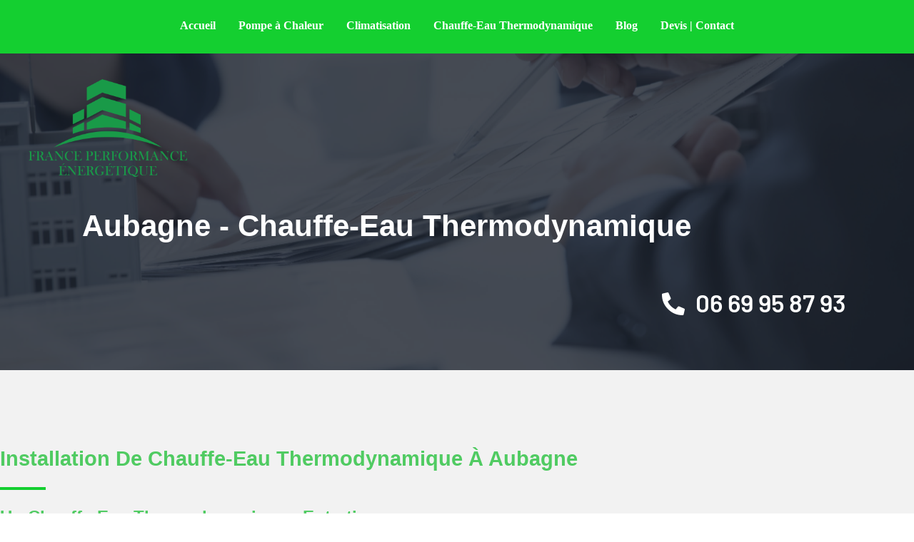

--- FILE ---
content_type: text/css; charset=utf-8
request_url: https://franceperformanceenergetique.fr/wp-content/uploads/elementor/css/post-26280.css?ver=1764017357
body_size: 1823
content:
.elementor-kit-26280{--e-global-color-primary:#50CB62;--e-global-color-secondary:#14CF30;--e-global-color-text:#B8B8B8;--e-global-color-accent:#FFFFFF;--e-global-color-c01f5d4:#F7F7F7;--e-global-color-0c999a4:#1E1B1B;--e-global-color-5086297:#FFFFFF;--e-global-color-45104a3:#FFD974;--e-global-color-62a2f83:#D2D2D2;--e-global-color-17dc5d4:#FFFFFF33;--e-global-color-edc54ed:#131E4A36;--e-global-typography-primary-font-family:"Sora";--e-global-typography-primary-font-weight:700;--e-global-typography-primary-text-transform:none;--e-global-typography-primary-font-style:normal;--e-global-typography-primary-text-decoration:none;--e-global-typography-primary-line-height:1.4em;--e-global-typography-secondary-font-family:"Manrope";--e-global-typography-secondary-font-size:16px;--e-global-typography-secondary-font-weight:400;--e-global-typography-secondary-text-transform:none;--e-global-typography-secondary-font-style:normal;--e-global-typography-secondary-text-decoration:none;--e-global-typography-text-font-family:"Manrope";--e-global-typography-text-font-size:16px;--e-global-typography-text-font-weight:500;--e-global-typography-text-text-transform:none;--e-global-typography-text-font-style:normal;--e-global-typography-text-text-decoration:none;--e-global-typography-text-line-height:1.8em;--e-global-typography-accent-font-family:"Sora";--e-global-typography-accent-font-size:14px;--e-global-typography-accent-font-weight:600;--e-global-typography-accent-text-transform:capitalize;--e-global-typography-accent-font-style:normal;--e-global-typography-accent-text-decoration:none;--e-global-typography-accent-line-height:1.8em;--e-global-typography-be49cb0-font-family:"Sora";--e-global-typography-be49cb0-font-size:47.78px;--e-global-typography-be49cb0-font-weight:700;--e-global-typography-be49cb0-text-transform:capitalize;--e-global-typography-be49cb0-font-style:normal;--e-global-typography-be49cb0-text-decoration:none;--e-global-typography-be49cb0-line-height:1.2em;--e-global-typography-b47743e-font-family:"Sora";--e-global-typography-b47743e-font-size:39.81px;--e-global-typography-b47743e-font-weight:700;--e-global-typography-b47743e-text-transform:capitalize;--e-global-typography-b47743e-font-style:normal;--e-global-typography-b47743e-text-decoration:none;--e-global-typography-b47743e-line-height:1.3em;--e-global-typography-7c8282e-font-family:"Sora";--e-global-typography-7c8282e-font-size:33.18px;--e-global-typography-7c8282e-font-weight:700;--e-global-typography-7c8282e-text-transform:capitalize;--e-global-typography-7c8282e-font-style:normal;--e-global-typography-7c8282e-text-decoration:none;--e-global-typography-7c8282e-line-height:1.4em;--e-global-typography-6ec01f4-font-family:"Sora";--e-global-typography-6ec01f4-font-size:27.65px;--e-global-typography-6ec01f4-font-weight:700;--e-global-typography-6ec01f4-text-transform:capitalize;--e-global-typography-6ec01f4-font-style:normal;--e-global-typography-6ec01f4-text-decoration:none;--e-global-typography-6ec01f4-line-height:1.5em;--e-global-typography-5dcd449-font-family:"Sora";--e-global-typography-5dcd449-font-size:23.04px;--e-global-typography-5dcd449-font-weight:700;--e-global-typography-5dcd449-text-transform:capitalize;--e-global-typography-5dcd449-font-style:normal;--e-global-typography-5dcd449-text-decoration:none;--e-global-typography-5dcd449-line-height:1.6em;--e-global-typography-1ac9505-font-family:"Sora";--e-global-typography-1ac9505-font-size:19.2px;--e-global-typography-1ac9505-font-weight:700;--e-global-typography-1ac9505-text-transform:capitalize;--e-global-typography-1ac9505-font-style:normal;--e-global-typography-1ac9505-text-decoration:none;--e-global-typography-1ac9505-line-height:1.7em;--e-global-typography-6e2d62c-font-family:"Manrope";--e-global-typography-6e2d62c-font-size:16px;--e-global-typography-6e2d62c-font-weight:700;--e-global-typography-6e2d62c-text-transform:none;--e-global-typography-6e2d62c-font-style:normal;--e-global-typography-6e2d62c-text-decoration:none;--e-global-typography-6e2d62c-line-height:1.8em;--e-global-typography-7e6a86a-font-family:"Sora";--e-global-typography-7e6a86a-font-size:22px;--e-global-typography-7e6a86a-font-weight:700;--e-global-typography-7e6a86a-text-transform:none;--e-global-typography-7e6a86a-font-style:italic;--e-global-typography-7e6a86a-text-decoration:none;--e-global-typography-7e6a86a-line-height:1.2em;--e-global-typography-ddad02c-font-family:"Sora";--e-global-typography-ddad02c-font-size:65px;--e-global-typography-ddad02c-font-weight:700;--e-global-typography-ddad02c-text-transform:capitalize;--e-global-typography-ddad02c-font-style:normal;--e-global-typography-ddad02c-text-decoration:none;--e-global-typography-ddad02c-line-height:1.2em;color:var( --e-global-color-text );font-family:var( --e-global-typography-text-font-family ), Sans-serif;font-size:var( --e-global-typography-text-font-size );font-weight:var( --e-global-typography-text-font-weight );text-transform:var( --e-global-typography-text-text-transform );font-style:var( --e-global-typography-text-font-style );text-decoration:var( --e-global-typography-text-text-decoration );line-height:var( --e-global-typography-text-line-height );}.elementor-kit-26280 a{color:var( --e-global-color-primary );}.elementor-kit-26280 a:hover{color:var( --e-global-color-secondary );}.elementor-kit-26280 h1{color:var( --e-global-color-primary );font-family:var( --e-global-typography-be49cb0-font-family ), Sans-serif;font-size:var( --e-global-typography-be49cb0-font-size );font-weight:var( --e-global-typography-be49cb0-font-weight );text-transform:var( --e-global-typography-be49cb0-text-transform );font-style:var( --e-global-typography-be49cb0-font-style );text-decoration:var( --e-global-typography-be49cb0-text-decoration );line-height:var( --e-global-typography-be49cb0-line-height );letter-spacing:var( --e-global-typography-be49cb0-letter-spacing );word-spacing:var( --e-global-typography-be49cb0-word-spacing );}.elementor-kit-26280 h2{color:var( --e-global-color-primary );font-family:var( --e-global-typography-b47743e-font-family ), Sans-serif;font-size:var( --e-global-typography-b47743e-font-size );font-weight:var( --e-global-typography-b47743e-font-weight );text-transform:var( --e-global-typography-b47743e-text-transform );font-style:var( --e-global-typography-b47743e-font-style );text-decoration:var( --e-global-typography-b47743e-text-decoration );line-height:var( --e-global-typography-b47743e-line-height );letter-spacing:var( --e-global-typography-b47743e-letter-spacing );word-spacing:var( --e-global-typography-b47743e-word-spacing );}.elementor-kit-26280 h3{color:var( --e-global-color-primary );font-family:var( --e-global-typography-7c8282e-font-family ), Sans-serif;font-size:var( --e-global-typography-7c8282e-font-size );font-weight:var( --e-global-typography-7c8282e-font-weight );text-transform:var( --e-global-typography-7c8282e-text-transform );font-style:var( --e-global-typography-7c8282e-font-style );text-decoration:var( --e-global-typography-7c8282e-text-decoration );line-height:var( --e-global-typography-7c8282e-line-height );letter-spacing:var( --e-global-typography-7c8282e-letter-spacing );word-spacing:var( --e-global-typography-7c8282e-word-spacing );}.elementor-kit-26280 h4{color:var( --e-global-color-primary );font-family:var( --e-global-typography-6ec01f4-font-family ), Sans-serif;font-size:var( --e-global-typography-6ec01f4-font-size );font-weight:var( --e-global-typography-6ec01f4-font-weight );text-transform:var( --e-global-typography-6ec01f4-text-transform );font-style:var( --e-global-typography-6ec01f4-font-style );text-decoration:var( --e-global-typography-6ec01f4-text-decoration );line-height:var( --e-global-typography-6ec01f4-line-height );letter-spacing:var( --e-global-typography-6ec01f4-letter-spacing );word-spacing:var( --e-global-typography-6ec01f4-word-spacing );}.elementor-kit-26280 h5{color:var( --e-global-color-primary );font-family:var( --e-global-typography-5dcd449-font-family ), Sans-serif;font-size:var( --e-global-typography-5dcd449-font-size );font-weight:var( --e-global-typography-5dcd449-font-weight );text-transform:var( --e-global-typography-5dcd449-text-transform );font-style:var( --e-global-typography-5dcd449-font-style );text-decoration:var( --e-global-typography-5dcd449-text-decoration );line-height:var( --e-global-typography-5dcd449-line-height );letter-spacing:var( --e-global-typography-5dcd449-letter-spacing );word-spacing:var( --e-global-typography-5dcd449-word-spacing );}.elementor-kit-26280 h6{color:var( --e-global-color-primary );font-family:var( --e-global-typography-1ac9505-font-family ), Sans-serif;font-size:var( --e-global-typography-1ac9505-font-size );font-weight:var( --e-global-typography-1ac9505-font-weight );text-transform:var( --e-global-typography-1ac9505-text-transform );font-style:var( --e-global-typography-1ac9505-font-style );text-decoration:var( --e-global-typography-1ac9505-text-decoration );line-height:var( --e-global-typography-1ac9505-line-height );letter-spacing:var( --e-global-typography-1ac9505-letter-spacing );word-spacing:var( --e-global-typography-1ac9505-word-spacing );}.elementor-kit-26280 button,.elementor-kit-26280 input[type="button"],.elementor-kit-26280 input[type="submit"],.elementor-kit-26280 .elementor-button{font-family:var( --e-global-typography-accent-font-family ), Sans-serif;font-size:var( --e-global-typography-accent-font-size );font-weight:var( --e-global-typography-accent-font-weight );text-transform:var( --e-global-typography-accent-text-transform );font-style:var( --e-global-typography-accent-font-style );text-decoration:var( --e-global-typography-accent-text-decoration );line-height:var( --e-global-typography-accent-line-height );color:var( --e-global-color-accent );background-color:var( --e-global-color-secondary );border-style:solid;border-width:0px 0px 0px 0px;border-radius:0px 0px 0px 0px;}.elementor-kit-26280 button:hover,.elementor-kit-26280 button:focus,.elementor-kit-26280 input[type="button"]:hover,.elementor-kit-26280 input[type="button"]:focus,.elementor-kit-26280 input[type="submit"]:hover,.elementor-kit-26280 input[type="submit"]:focus,.elementor-kit-26280 .elementor-button:hover,.elementor-kit-26280 .elementor-button:focus{color:var( --e-global-color-accent );background-color:var( --e-global-color-primary );}.elementor-kit-26280 label{font-family:var( --e-global-typography-text-font-family ), Sans-serif;font-size:var( --e-global-typography-text-font-size );font-weight:var( --e-global-typography-text-font-weight );text-transform:var( --e-global-typography-text-text-transform );font-style:var( --e-global-typography-text-font-style );text-decoration:var( --e-global-typography-text-text-decoration );line-height:var( --e-global-typography-text-line-height );}.elementor-kit-26280 input:not([type="button"]):not([type="submit"]),.elementor-kit-26280 textarea,.elementor-kit-26280 .elementor-field-textual{font-family:var( --e-global-typography-text-font-family ), Sans-serif;font-size:var( --e-global-typography-text-font-size );font-weight:var( --e-global-typography-text-font-weight );text-transform:var( --e-global-typography-text-text-transform );font-style:var( --e-global-typography-text-font-style );text-decoration:var( --e-global-typography-text-text-decoration );line-height:var( --e-global-typography-text-line-height );color:var( --e-global-color-primary );accent-color:var( --e-global-color-primary );background-color:var( --e-global-color-accent );border-style:solid;border-width:1px 1px 1px 1px;border-color:var( --e-global-color-62a2f83 );border-radius:0px 0px 0px 0px;}.elementor-kit-26280 input:focus:not([type="button"]):not([type="submit"]),.elementor-kit-26280 textarea:focus,.elementor-kit-26280 .elementor-field-textual:focus{color:var( --e-global-color-primary );accent-color:var( --e-global-color-primary );background-color:var( --e-global-color-accent );border-style:solid;border-width:1px 1px 1px 1px;border-radius:0px 0px 0px 0px;}.elementor-section.elementor-section-boxed > .elementor-container{max-width:1280px;}.e-con{--container-max-width:1280px;}.elementor-widget:not(:last-child){margin-block-end:20px;}.elementor-element{--widgets-spacing:20px 20px;}{}h1.entry-title{display:var(--page-title-display);}.elementor-kit-26280 e-page-transition{background-color:#FFBC7D;}@media(min-width:2400px){.elementor-kit-26280{font-size:var( --e-global-typography-text-font-size );line-height:var( --e-global-typography-text-line-height );}.elementor-kit-26280 h1{font-size:var( --e-global-typography-be49cb0-font-size );line-height:var( --e-global-typography-be49cb0-line-height );letter-spacing:var( --e-global-typography-be49cb0-letter-spacing );word-spacing:var( --e-global-typography-be49cb0-word-spacing );}.elementor-kit-26280 h2{font-size:var( --e-global-typography-b47743e-font-size );line-height:var( --e-global-typography-b47743e-line-height );letter-spacing:var( --e-global-typography-b47743e-letter-spacing );word-spacing:var( --e-global-typography-b47743e-word-spacing );}.elementor-kit-26280 h3{font-size:var( --e-global-typography-7c8282e-font-size );line-height:var( --e-global-typography-7c8282e-line-height );letter-spacing:var( --e-global-typography-7c8282e-letter-spacing );word-spacing:var( --e-global-typography-7c8282e-word-spacing );}.elementor-kit-26280 h4{font-size:var( --e-global-typography-6ec01f4-font-size );line-height:var( --e-global-typography-6ec01f4-line-height );letter-spacing:var( --e-global-typography-6ec01f4-letter-spacing );word-spacing:var( --e-global-typography-6ec01f4-word-spacing );}.elementor-kit-26280 h5{font-size:var( --e-global-typography-5dcd449-font-size );line-height:var( --e-global-typography-5dcd449-line-height );letter-spacing:var( --e-global-typography-5dcd449-letter-spacing );word-spacing:var( --e-global-typography-5dcd449-word-spacing );}.elementor-kit-26280 h6{font-size:var( --e-global-typography-1ac9505-font-size );line-height:var( --e-global-typography-1ac9505-line-height );letter-spacing:var( --e-global-typography-1ac9505-letter-spacing );word-spacing:var( --e-global-typography-1ac9505-word-spacing );}.elementor-kit-26280 button,.elementor-kit-26280 input[type="button"],.elementor-kit-26280 input[type="submit"],.elementor-kit-26280 .elementor-button{font-size:var( --e-global-typography-accent-font-size );line-height:var( --e-global-typography-accent-line-height );}.elementor-kit-26280 label{font-size:var( --e-global-typography-text-font-size );line-height:var( --e-global-typography-text-line-height );}.elementor-kit-26280 input:not([type="button"]):not([type="submit"]),.elementor-kit-26280 textarea,.elementor-kit-26280 .elementor-field-textual{font-size:var( --e-global-typography-text-font-size );line-height:var( --e-global-typography-text-line-height );}}@media(max-width:1366px){.elementor-kit-26280{--e-global-typography-be49cb0-font-size:41.8px;--e-global-typography-b47743e-font-size:34.84px;--e-global-typography-7c8282e-font-size:29.03px;--e-global-typography-6ec01f4-font-size:24.19px;--e-global-typography-5dcd449-font-size:20.16px;--e-global-typography-1ac9505-font-size:16.8px;--e-global-typography-ddad02c-font-size:60px;font-size:var( --e-global-typography-text-font-size );line-height:var( --e-global-typography-text-line-height );}.elementor-kit-26280 h1{font-size:var( --e-global-typography-be49cb0-font-size );line-height:var( --e-global-typography-be49cb0-line-height );letter-spacing:var( --e-global-typography-be49cb0-letter-spacing );word-spacing:var( --e-global-typography-be49cb0-word-spacing );}.elementor-kit-26280 h2{font-size:var( --e-global-typography-b47743e-font-size );line-height:var( --e-global-typography-b47743e-line-height );letter-spacing:var( --e-global-typography-b47743e-letter-spacing );word-spacing:var( --e-global-typography-b47743e-word-spacing );}.elementor-kit-26280 h3{font-size:var( --e-global-typography-7c8282e-font-size );line-height:var( --e-global-typography-7c8282e-line-height );letter-spacing:var( --e-global-typography-7c8282e-letter-spacing );word-spacing:var( --e-global-typography-7c8282e-word-spacing );}.elementor-kit-26280 h4{font-size:var( --e-global-typography-6ec01f4-font-size );line-height:var( --e-global-typography-6ec01f4-line-height );letter-spacing:var( --e-global-typography-6ec01f4-letter-spacing );word-spacing:var( --e-global-typography-6ec01f4-word-spacing );}.elementor-kit-26280 h5{font-size:var( --e-global-typography-5dcd449-font-size );line-height:var( --e-global-typography-5dcd449-line-height );letter-spacing:var( --e-global-typography-5dcd449-letter-spacing );word-spacing:var( --e-global-typography-5dcd449-word-spacing );}.elementor-kit-26280 h6{font-size:var( --e-global-typography-1ac9505-font-size );line-height:var( --e-global-typography-1ac9505-line-height );letter-spacing:var( --e-global-typography-1ac9505-letter-spacing );word-spacing:var( --e-global-typography-1ac9505-word-spacing );}.elementor-kit-26280 button,.elementor-kit-26280 input[type="button"],.elementor-kit-26280 input[type="submit"],.elementor-kit-26280 .elementor-button{font-size:var( --e-global-typography-accent-font-size );line-height:var( --e-global-typography-accent-line-height );}.elementor-kit-26280 label{font-size:var( --e-global-typography-text-font-size );line-height:var( --e-global-typography-text-line-height );}.elementor-kit-26280 input:not([type="button"]):not([type="submit"]),.elementor-kit-26280 textarea,.elementor-kit-26280 .elementor-field-textual{font-size:var( --e-global-typography-text-font-size );line-height:var( --e-global-typography-text-line-height );}}@media(max-width:1200px){.elementor-kit-26280{--e-global-typography-ddad02c-font-size:55px;}}@media(max-width:1024px){.elementor-kit-26280{--e-global-typography-be49cb0-font-size:39.81px;--e-global-typography-b47743e-font-size:33.18px;--e-global-typography-7c8282e-font-size:27.65px;--e-global-typography-6ec01f4-font-size:23.04px;--e-global-typography-5dcd449-font-size:19.2px;--e-global-typography-1ac9505-font-size:16px;font-size:var( --e-global-typography-text-font-size );line-height:var( --e-global-typography-text-line-height );}.elementor-kit-26280 h1{font-size:var( --e-global-typography-be49cb0-font-size );line-height:var( --e-global-typography-be49cb0-line-height );letter-spacing:var( --e-global-typography-be49cb0-letter-spacing );word-spacing:var( --e-global-typography-be49cb0-word-spacing );}.elementor-kit-26280 h2{font-size:var( --e-global-typography-b47743e-font-size );line-height:var( --e-global-typography-b47743e-line-height );letter-spacing:var( --e-global-typography-b47743e-letter-spacing );word-spacing:var( --e-global-typography-b47743e-word-spacing );}.elementor-kit-26280 h3{font-size:var( --e-global-typography-7c8282e-font-size );line-height:var( --e-global-typography-7c8282e-line-height );letter-spacing:var( --e-global-typography-7c8282e-letter-spacing );word-spacing:var( --e-global-typography-7c8282e-word-spacing );}.elementor-kit-26280 h4{font-size:var( --e-global-typography-6ec01f4-font-size );line-height:var( --e-global-typography-6ec01f4-line-height );letter-spacing:var( --e-global-typography-6ec01f4-letter-spacing );word-spacing:var( --e-global-typography-6ec01f4-word-spacing );}.elementor-kit-26280 h5{font-size:var( --e-global-typography-5dcd449-font-size );line-height:var( --e-global-typography-5dcd449-line-height );letter-spacing:var( --e-global-typography-5dcd449-letter-spacing );word-spacing:var( --e-global-typography-5dcd449-word-spacing );}.elementor-kit-26280 h6{font-size:var( --e-global-typography-1ac9505-font-size );line-height:var( --e-global-typography-1ac9505-line-height );letter-spacing:var( --e-global-typography-1ac9505-letter-spacing );word-spacing:var( --e-global-typography-1ac9505-word-spacing );}.elementor-kit-26280 button,.elementor-kit-26280 input[type="button"],.elementor-kit-26280 input[type="submit"],.elementor-kit-26280 .elementor-button{font-size:var( --e-global-typography-accent-font-size );line-height:var( --e-global-typography-accent-line-height );}.elementor-kit-26280 label{font-size:var( --e-global-typography-text-font-size );line-height:var( --e-global-typography-text-line-height );}.elementor-kit-26280 input:not([type="button"]):not([type="submit"]),.elementor-kit-26280 textarea,.elementor-kit-26280 .elementor-field-textual{font-size:var( --e-global-typography-text-font-size );line-height:var( --e-global-typography-text-line-height );}.elementor-section.elementor-section-boxed > .elementor-container{max-width:1024px;}.e-con{--container-max-width:1024px;}}@media(max-width:880px){.elementor-kit-26280{--e-global-typography-ddad02c-font-size:45px;}}@media(max-width:767px){.elementor-kit-26280{--e-global-typography-be49cb0-font-size:28.83px;--e-global-typography-b47743e-font-size:25.63px;--e-global-typography-7c8282e-font-size:22.78px;--e-global-typography-6ec01f4-font-size:20.25px;--e-global-typography-5dcd449-font-size:18px;--e-global-typography-1ac9505-font-size:16px;--e-global-typography-ddad02c-font-size:35px;font-size:var( --e-global-typography-text-font-size );line-height:var( --e-global-typography-text-line-height );}.elementor-kit-26280 h1{font-size:var( --e-global-typography-be49cb0-font-size );line-height:var( --e-global-typography-be49cb0-line-height );letter-spacing:var( --e-global-typography-be49cb0-letter-spacing );word-spacing:var( --e-global-typography-be49cb0-word-spacing );}.elementor-kit-26280 h2{font-size:var( --e-global-typography-b47743e-font-size );line-height:var( --e-global-typography-b47743e-line-height );letter-spacing:var( --e-global-typography-b47743e-letter-spacing );word-spacing:var( --e-global-typography-b47743e-word-spacing );}.elementor-kit-26280 h3{font-size:var( --e-global-typography-7c8282e-font-size );line-height:var( --e-global-typography-7c8282e-line-height );letter-spacing:var( --e-global-typography-7c8282e-letter-spacing );word-spacing:var( --e-global-typography-7c8282e-word-spacing );}.elementor-kit-26280 h4{font-size:var( --e-global-typography-6ec01f4-font-size );line-height:var( --e-global-typography-6ec01f4-line-height );letter-spacing:var( --e-global-typography-6ec01f4-letter-spacing );word-spacing:var( --e-global-typography-6ec01f4-word-spacing );}.elementor-kit-26280 h5{font-size:var( --e-global-typography-5dcd449-font-size );line-height:var( --e-global-typography-5dcd449-line-height );letter-spacing:var( --e-global-typography-5dcd449-letter-spacing );word-spacing:var( --e-global-typography-5dcd449-word-spacing );}.elementor-kit-26280 h6{font-size:var( --e-global-typography-1ac9505-font-size );line-height:var( --e-global-typography-1ac9505-line-height );letter-spacing:var( --e-global-typography-1ac9505-letter-spacing );word-spacing:var( --e-global-typography-1ac9505-word-spacing );}.elementor-kit-26280 button,.elementor-kit-26280 input[type="button"],.elementor-kit-26280 input[type="submit"],.elementor-kit-26280 .elementor-button{font-size:var( --e-global-typography-accent-font-size );line-height:var( --e-global-typography-accent-line-height );}.elementor-kit-26280 label{font-size:var( --e-global-typography-text-font-size );line-height:var( --e-global-typography-text-line-height );}.elementor-kit-26280 input:not([type="button"]):not([type="submit"]),.elementor-kit-26280 textarea,.elementor-kit-26280 .elementor-field-textual{font-size:var( --e-global-typography-text-font-size );line-height:var( --e-global-typography-text-line-height );}.elementor-section.elementor-section-boxed > .elementor-container{max-width:767px;}.e-con{--container-max-width:767px;}}

--- FILE ---
content_type: text/css; charset=utf-8
request_url: https://franceperformanceenergetique.fr/wp-content/uploads/elementor/css/post-4286.css?ver=1764037043
body_size: 1148
content:
.elementor-4286 .elementor-element.elementor-element-c120124 > .elementor-container{max-width:1050px;}.elementor-4286 .elementor-element.elementor-element-c120124:not(.elementor-motion-effects-element-type-background), .elementor-4286 .elementor-element.elementor-element-c120124 > .elementor-motion-effects-container > .elementor-motion-effects-layer{background-image:url("https://franceperformanceenergetique.fr/wp-content/uploads/2021/04/Devis-scaled.jpeg");background-position:center center;background-repeat:no-repeat;background-size:cover;}.elementor-4286 .elementor-element.elementor-element-c120124 > .elementor-background-overlay{background-color:#181F2A;opacity:0.8;transition:background 0.3s, border-radius 0.3s, opacity 0.3s;}.elementor-4286 .elementor-element.elementor-element-c120124{transition:background 0.3s, border 0.3s, border-radius 0.3s, box-shadow 0.3s;padding:240px 0px 160px 0px;}.elementor-4286 .elementor-element.elementor-element-7fc7ee3f > .elementor-widget-wrap > .elementor-widget:not(.elementor-widget__width-auto):not(.elementor-widget__width-initial):not(:last-child):not(.elementor-absolute){margin-bottom:10px;}.elementor-4286 .elementor-element.elementor-element-7fc7ee3f > .elementor-element-populated{transition:background 0.3s, border 0.3s, border-radius 0.3s, box-shadow 0.3s;}.elementor-4286 .elementor-element.elementor-element-7fc7ee3f > .elementor-element-populated > .elementor-background-overlay{transition:background 0.3s, border-radius 0.3s, opacity 0.3s;}.elementor-4286 .elementor-element.elementor-element-80bb99 .elementor-heading-title{color:#ffffff;}.elementor-4286 .elementor-element.elementor-global-3385{text-align:right;}.elementor-4286 .elementor-element.elementor-global-3385 .elementor-heading-title{color:#ffffff;}.elementor-4286 .elementor-element.elementor-global-3385 > .elementor-widget-container{margin:0% 0% 0% 0%;}.elementor-4286 .elementor-element.elementor-element-1a344be3:not(.elementor-motion-effects-element-type-background), .elementor-4286 .elementor-element.elementor-element-1a344be3 > .elementor-motion-effects-container > .elementor-motion-effects-layer{background-color:#F2F2F2;}.elementor-4286 .elementor-element.elementor-element-1a344be3{transition:background 0.3s, border 0.3s, border-radius 0.3s, box-shadow 0.3s;padding:104px 0px 0px 0px;z-index:1;}.elementor-4286 .elementor-element.elementor-element-1a344be3 > .elementor-background-overlay{transition:background 0.3s, border-radius 0.3s, opacity 0.3s;}.elementor-4286 .elementor-element.elementor-element-55a654fc{--divider-border-style:solid;--divider-color:#14CF30;--divider-border-width:4px;}.elementor-4286 .elementor-element.elementor-element-55a654fc .elementor-divider-separator{width:64px;}.elementor-4286 .elementor-element.elementor-element-55a654fc .elementor-divider{padding-block-start:0px;padding-block-end:0px;}.elementor-4286 .elementor-element.elementor-element-953679f > .elementor-element-populated{padding:0px 0px 0px 0px;}.elementor-4286 .elementor-element.elementor-element-2aea1664 > .elementor-container > .elementor-column > .elementor-widget-wrap{align-content:center;align-items:center;}.elementor-4286 .elementor-element.elementor-element-2aea1664:not(.elementor-motion-effects-element-type-background), .elementor-4286 .elementor-element.elementor-element-2aea1664 > .elementor-motion-effects-container > .elementor-motion-effects-layer{background-color:#F2F2F2;}.elementor-4286 .elementor-element.elementor-element-2aea1664{transition:background 0.3s, border 0.3s, border-radius 0.3s, box-shadow 0.3s;padding:0px 0px 104px 0px;}.elementor-4286 .elementor-element.elementor-element-2aea1664 > .elementor-background-overlay{transition:background 0.3s, border-radius 0.3s, opacity 0.3s;}.elementor-4286 .elementor-element.elementor-element-36becdae iframe{height:480px;}.elementor-4286 .elementor-element.elementor-element-20c1106:not(.elementor-motion-effects-element-type-background), .elementor-4286 .elementor-element.elementor-element-20c1106 > .elementor-motion-effects-container > .elementor-motion-effects-layer{background-color:#F2F2F2;}.elementor-4286 .elementor-element.elementor-element-20c1106{transition:background 0.3s, border 0.3s, border-radius 0.3s, box-shadow 0.3s;margin-top:0px;margin-bottom:0px;padding:50px 0px 50px 0px;}.elementor-4286 .elementor-element.elementor-element-20c1106 > .elementor-background-overlay{transition:background 0.3s, border-radius 0.3s, opacity 0.3s;}.elementor-4286 .elementor-element.elementor-element-caaa643{text-align:center;}.elementor-4286 .elementor-element.elementor-element-b0ae8d1{--spacer-size:10px;}.elementor-4286 .elementor-element.elementor-element-5ec7ae4 > .elementor-container{max-width:722px;}.elementor-4286 .elementor-element.elementor-element-38979a4 .elementor-button-content-wrapper{flex-direction:row-reverse;}.elementor-4286 .elementor-element.elementor-element-38979a4 .elementor-button .elementor-button-content-wrapper{gap:10px;}.elementor-4286 .elementor-element.elementor-element-38979a4 .elementor-button{fill:#000000;color:#000000;background-color:#FFFFFF;border-radius:10px 10px 10px 10px;}.elementor-4286 .elementor-element.elementor-element-38979a4 .elementor-button:hover, .elementor-4286 .elementor-element.elementor-element-38979a4 .elementor-button:focus{color:#FFFFFF;background-color:#64E077;}.elementor-4286 .elementor-element.elementor-element-38979a4 .elementor-button:hover svg, .elementor-4286 .elementor-element.elementor-element-38979a4 .elementor-button:focus svg{fill:#FFFFFF;}.elementor-4286 .elementor-element.elementor-element-b002e5e .elementor-button-content-wrapper{flex-direction:row-reverse;}.elementor-4286 .elementor-element.elementor-element-b002e5e .elementor-button .elementor-button-content-wrapper{gap:10px;}.elementor-4286 .elementor-element.elementor-element-b002e5e .elementor-button{fill:#000000;color:#000000;background-color:#FFFFFF;border-radius:10px 10px 10px 10px;}.elementor-4286 .elementor-element.elementor-element-b002e5e .elementor-button:hover, .elementor-4286 .elementor-element.elementor-element-b002e5e .elementor-button:focus{color:#FFFFFF;background-color:#64E077;}.elementor-4286 .elementor-element.elementor-element-b002e5e .elementor-button:hover svg, .elementor-4286 .elementor-element.elementor-element-b002e5e .elementor-button:focus svg{fill:#FFFFFF;}.elementor-4286 .elementor-element.elementor-element-5974e32{--spacer-size:10px;}.elementor-4286 .elementor-element.elementor-element-b7f148b > .elementor-container{max-width:722px;}.elementor-4286 .elementor-element.elementor-element-b692a03 .elementor-button-content-wrapper{flex-direction:row-reverse;}.elementor-4286 .elementor-element.elementor-element-b692a03 .elementor-button .elementor-button-content-wrapper{gap:10px;}.elementor-4286 .elementor-element.elementor-element-b692a03 .elementor-button{fill:#000000;color:#000000;background-color:#FFFFFF;border-radius:10px 10px 10px 10px;}.elementor-4286 .elementor-element.elementor-element-b692a03 .elementor-button:hover, .elementor-4286 .elementor-element.elementor-element-b692a03 .elementor-button:focus{color:#FFFFFF;background-color:#64E077;}.elementor-4286 .elementor-element.elementor-element-b692a03 .elementor-button:hover svg, .elementor-4286 .elementor-element.elementor-element-b692a03 .elementor-button:focus svg{fill:#FFFFFF;}.elementor-4286 .elementor-element.elementor-element-ed0e1bc .elementor-button-content-wrapper{flex-direction:row-reverse;}.elementor-4286 .elementor-element.elementor-element-ed0e1bc .elementor-button .elementor-button-content-wrapper{gap:10px;}.elementor-4286 .elementor-element.elementor-element-ed0e1bc .elementor-button{fill:#000000;color:#000000;background-color:#FFFFFF;border-radius:10px 10px 10px 10px;}.elementor-4286 .elementor-element.elementor-element-ed0e1bc .elementor-button:hover, .elementor-4286 .elementor-element.elementor-element-ed0e1bc .elementor-button:focus{color:#FFFFFF;background-color:#64E077;}.elementor-4286 .elementor-element.elementor-element-ed0e1bc .elementor-button:hover svg, .elementor-4286 .elementor-element.elementor-element-ed0e1bc .elementor-button:focus svg{fill:#FFFFFF;}body.elementor-page-4286:not(.elementor-motion-effects-element-type-background), body.elementor-page-4286 > .elementor-motion-effects-container > .elementor-motion-effects-layer{background-color:#ffffff;}@media(max-width:1024px) and (min-width:768px){.elementor-4286 .elementor-element.elementor-element-7c0ede6f{width:100%;}}@media(max-width:1024px){.elementor-4286 .elementor-element.elementor-element-c120124{padding:160px 40px 120px 40px;}.elementor-4286 .elementor-element.elementor-global-3385 > .elementor-widget-container{margin:0% 30% 0% 0%;padding:0px 0px 0px 0px;}.elementor-4286 .elementor-element.elementor-element-1a344be3{padding:80px 40px 0px 40px;}.elementor-4286 .elementor-element.elementor-element-2aea1664{padding:0px 40px 80px 40px;}.elementor-4286 .elementor-element.elementor-element-7c0ede6f > .elementor-element-populated{margin:0px 0px 0px 0px;--e-column-margin-right:0px;--e-column-margin-left:0px;}}@media(max-width:767px){.elementor-4286 .elementor-element.elementor-element-c120124{padding:160px 24px 80px 24px;}.elementor-4286 .elementor-element.elementor-element-80bb99{text-align:center;}.elementor-4286 .elementor-element.elementor-global-3385{text-align:center;}.elementor-4286 .elementor-element.elementor-global-3385 > .elementor-widget-container{margin:0px 0px 0px 0px;}.elementor-4286 .elementor-element.elementor-element-1a344be3{padding:64px 24px 24px 24px;}.elementor-4286 .elementor-element.elementor-element-2aea1664{padding:0px 24px 0px 24px;}.elementor-4286 .elementor-element.elementor-element-36becdae iframe{height:400px;}}

--- FILE ---
content_type: text/css; charset=utf-8
request_url: https://franceperformanceenergetique.fr/wp-content/cache/min/1/wp-content/themes/astra-child/style.css?ver=1764017369
body_size: 1829
content:
#ast-hf-menu-1{justify-content:center}.services-icons img{-webkit-filter:invert(69%) sepia(78%) saturate(3126%) hue-rotate(81deg) brightness(95%) contrast(96%);-moz-filter:invert(69%) sepia(78%) saturate(3126%) hue-rotate(81deg) brightness(95%) contrast(96%);-o-filter:invert(69%) sepia(78%) saturate(3126%) hue-rotate(81deg) brightness(95%) contrast(96%);-ms-filter:invert(69%) sepia(78%) saturate(3126%) hue-rotate(81deg) brightness(95%) contrast(96%);filter:invert(69%) sepia(78%) saturate(3126%) hue-rotate(81deg) brightness(95%) contrast(96%)}.ast-desktop .ast-menu-hover-style-underline>.menu-item:hover>.menu-link:before{transform:scale(1,3) translate(50%,0);top:60px}.main-header-menu .sub-menu{background:#14cf30}.main-header-menu .sub-menu .menu-item:hover,.main-header-menu .sub-menu .current-menu-item{background-color:#ffffff57}.main-navigation .sub-menu li{border-bottom:1px solid #fff!important}.sub-menu span{color:#fff}.sub-menu a{text-align:center}.sub-menu a:hover span{color:#14cf30}.mobile-number-header.elementor-widget-heading .elementor-heading-title[class*=elementor-size-]>a:hover{color:#14cf30}.mobile-topbar{display:flex;column-gap:20px}.mobile-topbar a{font-size:16px}.mobile-topbar a:hover{color:#14CF301F}.ast-below-header-bar{border-bottom-width:0}.site-primary-footer-wrap a:hover{color:#14cf30!important}.mobile-number-header.elementor-widget-heading .elementor-heading-title[class*=elementor-size-]>a:before{content:'\f879';font-family:'Font Awesome\ 5 Free';margin-right:15px;font-size:32px}.services-icons a{color:#1a1a1a}.services-icons a:hover{color:#14cf30}.contant_info a{color:#5a5a5a}.contant_info a:hover{color:#14cf30}.footer-widget-area-inner .menu-item-has-children>.menu-link:hover{color:#cbd2de!important}body .footer-widget-area-inner #menu-nos-services>.menu-item{font-weight:600}.footer-widget-area-inner .menu-item .sub-menu li{font-weight:500}.services-icons h5 a,.services-icons h5{text-transform:none}.custom-position-image{top:30px}.custom-position-image img{width:444px}#ast-desktop-header .ast-above-header-bar{border-bottom-width:0;background:#14cf30;height:75px;line-height:4.5}.site-header-primary-section-left{margin-top:20px}.custom_height_bg{padding:260px 0 100px 0px!important}.mobile-number-header{right:-30px;top:70px}.mobile-number-header.elementor-widget-heading .elementor-heading-title[class*=elementor-size-]>a{top:-30px;position:relative}#ast-desktop-header .ast-above-header-bar .menu-text{color:#fff}#ast-desktop-header .ast-above-header-bar .menu-link:hover,#ast-desktop-header .ast-above-header-bar .current-menu-ancestor .menu-link,#ast-desktop-header .ast-above-header-bar .current-menu-item .menu-link{border-bottom:3px solid;border-color:#fff;box-sizing:border-box;line-height:2.9;background-color:#ffffff57}#ast-desktop-header .ast-above-header-bar .menu-link:hover .menu-text,#ast-desktop-header .ast-above-header-bar .current-menu-item .menu-link .menu-text,#ast-desktop-header .ast-above-header-bar .current-menu-parent>.menu-link .menu-text{color:#fff}.ast-desktop .ast-menu-hover-style-underline>.menu-item:hover>.menu-link:before{display:block}#ast-desktop-header .ast-above-header-bar .sub-menu .menu-link{margin:0!important;line-height:1.4;border-bottom:0 solid;background-color:unset}#ast-desktop-header .ast-above-header-bar .sub-menu .menu-item:hover .menu-text{color:#fff}.rge-quali-pac-img img{width:350px;transform:scale(1.7)}header .sub-menu .menu-item a{font-family:"Titillium Web",sans-serif,"google";font-size:16px;text-align:left}.ast-desktop .ast-menu-hover-style-underline>.menu-item:hover>.menu-link:before{display:none}[data-section="section-header-mobile-trigger"] .ast-button-wrap .mobile-menu-toggle-icon .ast-mobile-svg{fill:#14cf30}.ast-theme-transparent-header #ast-desktop-header>[CLASS*="-header-wrap"]:nth-last-child(2)>[CLASS*="-header-bar"],.ast-theme-transparent-header.ast-header-break-point #ast-mobile-header>[CLASS*="-header-wrap"]:nth-last-child(2)>[CLASS*="-header-bar"]{border-bottom:0}.ast-header-break-point .main-navigation ul.sub-menu .menu-item .menu-link:before{color:#FFF}.cli-style-v2 .cli-bar-btn_container .cli_action_button,.cli-tab-footer .wt-cli-privacy-accept-btn,.cli-switch input:checked+.cli-slider{background-color:#14cf30!important}.elementor-widget .elementor-icon-list-item,.elementor-widget .elementor-icon-list-item a{align-items:normal}.elementor-icon-list-icon{margin-top:12px}.activities_links_color a{color:#5a5a5a}.activities_links_color a:hover{color:#14cf30}.activities_links_color li::marker{color:#14cf30;font-size:1.5em}.article_content li::marker{font-weight:600}#largeur .elementor-button{max-width:260px}.site-primary-footer-wrap .glsr-summary-percentages{display:none}.site-primary-footer-wrap .glsr-default .glsr-summary{text-align:center;display:inline-block}.reviews_section{transform:translatex(-50%);left:50%}@media (max-width:1093px){#ast-desktop-header .ast-above-header-bar{height:fit-content;padding-bottom:10px}.custom_height_bg{padding:300px 10px 100px 50px!important}.page-id-1959 .custom_height_bg{margin-top:100px}.page-id-2024 .custom_height_bg{margin-top:120px}}@media (max-width:768px){.ast-header-break-point .ast-mobile-header-wrap .ast-flex.stack-on-mobile{background:#14cf30}.site-header .menu-text{color:#fff}.ast-header-break-point .main-header-bar-navigation .menu-item-has-children .sub-menu{background:#14cf30}.main-header-menu .sub-menu .menu-item:hover .menu-text,.main-header-menu .sub-menu .current-menu-item{color:#fff}.ast-header-break-point .main-header-bar .main-header-bar-navigation .page_item_has_children>.ast-menu-toggle::before,.ast-header-break-point .main-header-bar .main-header-bar-navigation .menu-item-has-children>.ast-menu-toggle::before,.ast-mobile-popup-drawer .main-header-bar-navigation .menu-item-has-children>.ast-menu-toggle::before,.ast-header-break-point .ast-mobile-header-wrap .main-header-bar-navigation .menu-item-has-children>.ast-menu-toggle::before{color:#fff}.main-header-menu .menu-item:hover>a .menu-text,.main-header-menu .current-menu-item .menu-text{border-bottom:3px solid #fff;padding-bottom:5px}.main-header-menu .sub-menu .menu-item:hover>a .menu-text,.main-header-menu .sub-menu .current-menu-item .menu-text{border-bottom:0 solid #fff;padding-bottom:5px}.custom_height_bg{padding:260px 0 100px 20px!important}.page-id-1959 .custom_height_bg{margin-top:0}.page-id-2024 .custom_height_bg{margin-top:0}.ast-theme-transparent-header #ast-desktop-header>[CLASS*="-header-wrap"]:nth-last-child(2)>[CLASS*="-header-bar"],.ast-theme-transparent-header.ast-header-break-point #ast-mobile-header>[CLASS*="-header-wrap"]:nth-last-child(2)>[CLASS*="-header-bar"]{border-bottom-width:0}}@media (max-width:480px){.elementor-icon-list-icon{margin-top:10px}.mobile-number-header{right:0}.contact-details{text-align:center}.custom_height_bg{background-size:cover!important;background-position:center!important}.custom_height_bg{padding:260px 0 100px 0px!important}.home .custom_height_bg{background-image:url(https://franceperformanceenergetique.fr/wp-content/uploads/2021/07/FPE-2-home.jpg)!important}.page-id-2024 .custom_height_bg{background-image:url(https://franceperformanceenergetique.fr/wp-content/uploads/2021/07/Isolation-Plancher-Bas-mobile-1.jpg)!important}.page-id-1958 .custom_height_bg{background-image:url(https://franceperformanceenergetique.fr/wp-content/uploads/2021/07/Isolation-Interieur-mobile-1.jpg)!important}.site-header .menu-item-has-children .sub-menu .menu-item-2071 .menu-link{line-height:2}.site-header .menu-item-has-children .sub-menu .menu-item-2071 .menu-text{display:block;margin-top:-30px;margin-left:20px}.page-id-1959 .custom_height_bg{background-image:url(https://franceperformanceenergetique.fr/wp-content/uploads/2021/07/AdobeStock_193308436-mobile.jpg)!important}.main-navigation .sub-menu li{border-bottom:unset!important}.ast-menu-toggle{padding-left:84vw!important}}

--- FILE ---
content_type: text/css; charset=utf-8
request_url: https://franceperformanceenergetique.fr/wp-content/uploads/elementor/css/post-11233.css?ver=1764017367
body_size: 762
content:
.elementor-11233 .elementor-element.elementor-element-31a3cebf:not(.elementor-motion-effects-element-type-background), .elementor-11233 .elementor-element.elementor-element-31a3cebf > .elementor-motion-effects-container > .elementor-motion-effects-layer{background-color:#F2F2F2;}.elementor-11233 .elementor-element.elementor-element-31a3cebf{transition:background 0.3s, border 0.3s, border-radius 0.3s, box-shadow 0.3s;padding:40px 0px 0px 0px;z-index:1;}.elementor-11233 .elementor-element.elementor-element-31a3cebf > .elementor-background-overlay{transition:background 0.3s, border-radius 0.3s, opacity 0.3s;}.elementor-11233 .elementor-element.elementor-element-8e657db:not(.elementor-motion-effects-element-type-background) > .elementor-widget-wrap, .elementor-11233 .elementor-element.elementor-element-8e657db > .elementor-widget-wrap > .elementor-motion-effects-container > .elementor-motion-effects-layer{background-color:#FFFFFF;}.elementor-11233 .elementor-element.elementor-element-8e657db > .elementor-element-populated{border-style:solid;border-width:0px 1px 0px 0px;border-color:#F4F8FD;box-shadow:0px 0px 120px 0px rgba(0, 0, 0, 0.08);transition:background 0.3s, border 0.3s, border-radius 0.3s, box-shadow 0.3s;padding:40px 80px 40px 40px;}.elementor-11233 .elementor-element.elementor-element-8e657db > .elementor-element-populated > .elementor-background-overlay{transition:background 0.3s, border-radius 0.3s, opacity 0.3s;}.elementor-11233 .elementor-element.elementor-element-730d1781 > .elementor-widget-container{margin:0px 0px 16px 0px;}.elementor-11233 .elementor-element.elementor-element-4cc7567a:not(.elementor-motion-effects-element-type-background) > .elementor-widget-wrap, .elementor-11233 .elementor-element.elementor-element-4cc7567a > .elementor-widget-wrap > .elementor-motion-effects-container > .elementor-motion-effects-layer{background-color:#FFFFFF;}.elementor-11233 .elementor-element.elementor-element-4cc7567a > .elementor-element-populated{border-style:solid;border-width:0px 1px 0px 0px;border-color:#F4F8FD;box-shadow:0px 0px 120px 0px rgba(0, 0, 0, 0.08);transition:background 0.3s, border 0.3s, border-radius 0.3s, box-shadow 0.3s;padding:40px 40px 40px 40px;}.elementor-11233 .elementor-element.elementor-element-4cc7567a > .elementor-element-populated > .elementor-background-overlay{transition:background 0.3s, border-radius 0.3s, opacity 0.3s;}.elementor-11233 .elementor-element.elementor-element-69799c25 > .elementor-widget-container{margin:0px 0px 16px 0px;}.elementor-11233 .elementor-element.elementor-element-e777aca{--spacer-size:50px;}.elementor-11233 .elementor-element.elementor-element-4471e54a .elementor-icon-box-wrapper{text-align:center;}.elementor-11233 .elementor-element.elementor-element-4471e54a{--icon-box-icon-margin:16px;}.elementor-11233 .elementor-element.elementor-element-4471e54a.elementor-view-stacked .elementor-icon{background-color:#14CF301F;fill:#14CF30;color:#14CF30;}.elementor-11233 .elementor-element.elementor-element-4471e54a.elementor-view-framed .elementor-icon, .elementor-11233 .elementor-element.elementor-element-4471e54a.elementor-view-default .elementor-icon{fill:#14CF301F;color:#14CF301F;border-color:#14CF301F;}.elementor-11233 .elementor-element.elementor-element-4471e54a.elementor-view-framed .elementor-icon{background-color:#14CF30;}.elementor-11233 .elementor-element.elementor-element-4471e54a .elementor-icon{font-size:26px;}.elementor-11233 .elementor-element.elementor-element-4471e54a .elementor-icon-box-title, .elementor-11233 .elementor-element.elementor-element-4471e54a .elementor-icon-box-title a{font-size:24px;}.elementor-11233 .elementor-element.elementor-element-4471e54a > .elementor-widget-container{margin:0px 0px 40px 0px;}.elementor-11233 .elementor-element.elementor-element-1c1e66ba{text-align:center;font-size:17px;}.elementor-11233 .elementor-element.elementor-element-1c1e66ba > .elementor-widget-container{margin:-70px 0px 80px 55px;}.elementor-11233 .elementor-element.elementor-element-236a993b .elementor-icon-box-wrapper{text-align:center;}.elementor-11233 .elementor-element.elementor-element-236a993b{--icon-box-icon-margin:16px;}.elementor-11233 .elementor-element.elementor-element-236a993b.elementor-view-stacked .elementor-icon{background-color:#14CF301F;fill:#14CF30;color:#14CF30;}.elementor-11233 .elementor-element.elementor-element-236a993b.elementor-view-framed .elementor-icon, .elementor-11233 .elementor-element.elementor-element-236a993b.elementor-view-default .elementor-icon{fill:#14CF301F;color:#14CF301F;border-color:#14CF301F;}.elementor-11233 .elementor-element.elementor-element-236a993b.elementor-view-framed .elementor-icon{background-color:#14CF30;}.elementor-11233 .elementor-element.elementor-element-236a993b .elementor-icon{font-size:26px;}.elementor-11233 .elementor-element.elementor-element-236a993b .elementor-icon-box-title, .elementor-11233 .elementor-element.elementor-element-236a993b .elementor-icon-box-title a{font-size:24px;}.elementor-11233 .elementor-element.elementor-element-236a993b > .elementor-widget-container{margin:0px 0px 40px 0px;}.elementor-11233 .elementor-element.elementor-element-1ad50ffb{text-align:center;font-size:17px;}.elementor-11233 .elementor-element.elementor-element-1ad50ffb > .elementor-widget-container{margin:-70px 0px 80px 55px;}.elementor-11233 .elementor-element.elementor-element-9236b75 .elementor-icon-box-wrapper{text-align:center;}.elementor-11233 .elementor-element.elementor-element-9236b75{--icon-box-icon-margin:16px;}.elementor-11233 .elementor-element.elementor-element-9236b75.elementor-view-stacked .elementor-icon{background-color:#14CF301F;fill:#14CF30;color:#14CF30;}.elementor-11233 .elementor-element.elementor-element-9236b75.elementor-view-framed .elementor-icon, .elementor-11233 .elementor-element.elementor-element-9236b75.elementor-view-default .elementor-icon{fill:#14CF301F;color:#14CF301F;border-color:#14CF301F;}.elementor-11233 .elementor-element.elementor-element-9236b75.elementor-view-framed .elementor-icon{background-color:#14CF30;}.elementor-11233 .elementor-element.elementor-element-9236b75 .elementor-icon{font-size:26px;}.elementor-11233 .elementor-element.elementor-element-9236b75 .elementor-icon-box-title, .elementor-11233 .elementor-element.elementor-element-9236b75 .elementor-icon-box-title a{font-size:24px;}.elementor-11233 .elementor-element.elementor-element-9236b75 > .elementor-widget-container{margin:0px 0px 40px 0px;}.elementor-11233 .elementor-element.elementor-element-ba37296{text-align:center;font-size:17px;}.elementor-11233 .elementor-element.elementor-element-ba37296 > .elementor-widget-container{margin:-70px 0px 80px 55px;}@media(max-width:1024px) and (min-width:768px){.elementor-11233 .elementor-element.elementor-element-8e657db{width:100%;}.elementor-11233 .elementor-element.elementor-element-4cc7567a{width:100%;}}@media(max-width:1024px){.elementor-11233 .elementor-element.elementor-element-31a3cebf{padding:0px 40px 0px 40px;}.elementor-11233 .elementor-element.elementor-element-8e657db > .elementor-element-populated{border-width:0px 0px 0px 0px;}.elementor-11233 .elementor-element.elementor-element-4cc7567a > .elementor-element-populated{border-width:0px 0px 0px 0px;}}@media(max-width:767px){.elementor-11233 .elementor-element.elementor-element-31a3cebf{padding:0px 24px 0px 24px;}.elementor-11233 .elementor-element.elementor-element-8e657db > .elementor-element-populated{padding:40px 24px 24px 24px;}.elementor-11233 .elementor-element.elementor-element-730d1781{text-align:center;}.elementor-11233 .elementor-element.elementor-element-4cc7567a > .elementor-element-populated{padding:40px 24px 24px 24px;}.elementor-11233 .elementor-element.elementor-element-69799c25{text-align:center;}.elementor-11233 .elementor-element.elementor-element-4471e54a .elementor-icon-box-wrapper{text-align:center;}.elementor-11233 .elementor-element.elementor-element-1c1e66ba > .elementor-widget-container{margin:-50px 0px 0px 0px;}.elementor-11233 .elementor-element.elementor-element-236a993b .elementor-icon-box-wrapper{text-align:center;}.elementor-11233 .elementor-element.elementor-element-1ad50ffb > .elementor-widget-container{margin:-50px 0px 0px 0px;}.elementor-11233 .elementor-element.elementor-element-9236b75 .elementor-icon-box-wrapper{text-align:center;}.elementor-11233 .elementor-element.elementor-element-ba37296 > .elementor-widget-container{margin:-50px 0px 0px 0px;}}